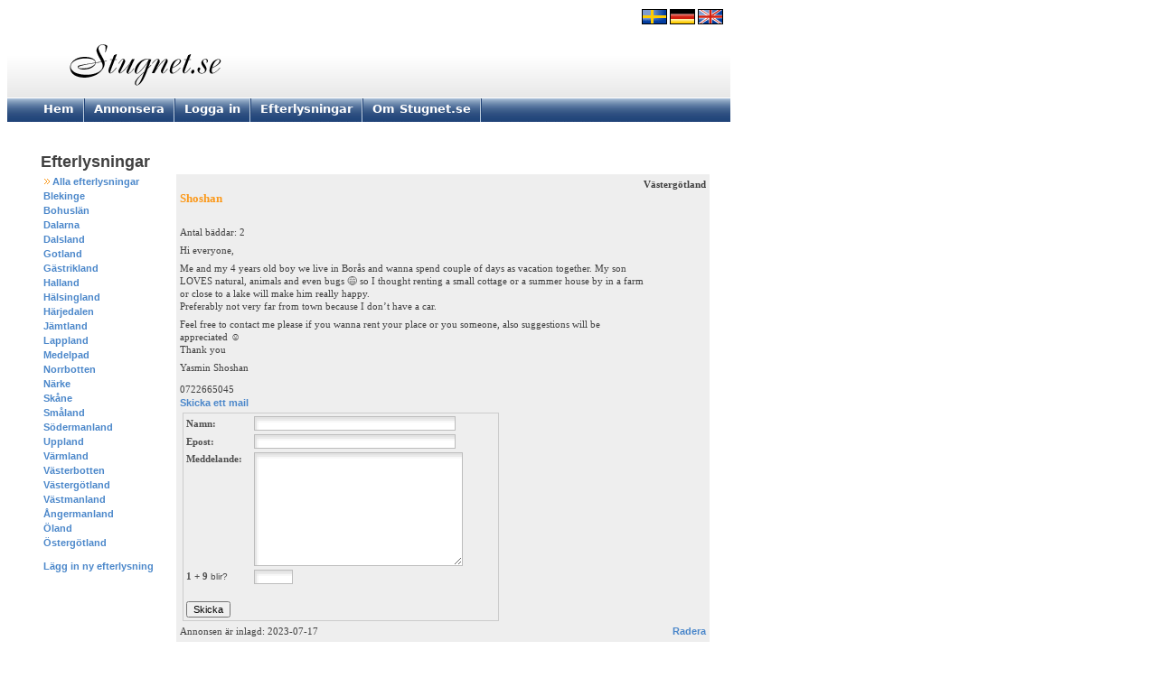

--- FILE ---
content_type: text/html
request_url: https://stugnet.se/oenskas_hyra.asp?annonsid=46611
body_size: 3099
content:
<!DOCTYPE HTML PUBLIC "-//W3C//DTD HTML 4.01 Transitional//EN" "http://www.w3.org/TR/html4/loose.dtd">
<html>
<head>
<title> Hyra stuga i&nbsp;Sverige : Stugnet.se</title>
<meta http-equiv="Content-Type" content="text/html; charset=iso-8859-1">
<meta name="Description" content="Stuga att hyra i&nbsp;Sverige önskas.">
<meta name="Keywords" content="hyra stuga, stuguthyrning, stugor uthyres">
<link rel="stylesheet" href="/css/style.css" type="text/css">

<script type="text/javascript" src="/js/jquery-1.10.2.min.js"></script>
<script type="text/javascript" src="/js/jquery.validate.min.js"></script>
<script type="text/javascript" src="/js/messages_se.js"></script>
<script language="JavaScript" type="text/javascript">
    function hideshow(obj) {
        $("#" + obj).toggle();
    }
</script>
<script language="JavaScript" type="text/javascript">
	$(document).ready(function(){
		$('form').each(function() {
			$(this).validate();
		}
	)
	});
</script>
</head>
<body>
<div style="LEFT: 710px; POSITION: absolute; TOP: 10px;"><a href="https://www.stugnet.se" title="Hyra stuga"><img width="28" height="17" hspace="0" src="/graphics/stuga.gif" border="0" alt=""></a>&nbsp;<a href="https://www.stugnet.de" title="Ferienhäuser in Schweden"><img width="28" height="17" hspace="0" src="/graphics/ferienhaus2.gif" border="0" alt=""></a>&nbsp;<a href="https://www.stugnet.com" title="Cottages in Sweden"><img width="28" height="17" hspace="0" src="/graphics/cottage.gif" border="0" alt=""></a></div>
<table width="800" border="0" cellspacing="0" cellpadding="0">
<tr>
<td width="800" height="100">
<a href="/index.asp"><img src="/graphics/stugor.gif" width="800" height="100" border="0" alt="Hyra stuga i Sverige"></a></td>
</tr>
<tr>
<td width="800" height="1" bgcolor="#FFFFFF">
</td>
</tr>
<tr>
<td width="800" height="20">

	<div id="menu" align="left">
		<div style="float: left; padding-top: 4px;"><span class="menu_txt_off" id="m1"><img src="/graphics/blank.gif" width="40" height="1" border="0" alt=""><a href="/" target="_top">Hem</a></span></div>
		<div style="float: left;"><img src="/graphics/blank.gif" width="10" height="1" border="0" alt=""><img src="/graphics/menu_delimiter.gif" width="2" height="26" border="0" alt=""></div>
		<div style="float: left; padding-top: 4px;"><span class="menu_txt_off" id="m2"><img src="/graphics/blank.gif" width="10" height="1" border="0" alt=""><a href="/annonsera.asp" target="_top">Annonsera</a></span></div>
		<div style="float: left;"><img src="/graphics/blank.gif" width="10" height="1" border="0" alt=""><img src="/graphics/menu_delimiter.gif" width="2" height="26" border="0" alt=""></div>
		<div style="float: left; padding-top: 4px;"><span class="menu_txt_off" id="m3"><img src="/graphics/blank.gif" width="10" height="1" border="0" alt=""><a href="/loggain.asp" target="_top">Logga in</a></span></div>
		<div style="float: left;"><img src="/graphics/blank.gif" width="10" height="1" border="0" alt=""><img src="/graphics/menu_delimiter.gif" width="2" height="26" border="0" alt=""></div>
		<div style="float: left; padding-top: 4px;"><span class="menu_txt_off" id="m4"><img src="/graphics/blank.gif" width="10" height="1" border="0" alt=""><a href="/oenskas_hyra.asp" target="_top">Efterlysningar</a></span></div>
		<div style="float: left;"><img src="/graphics/blank.gif" width="10" height="1" border="0" alt=""><img src="/graphics/menu_delimiter.gif" width="2" height="26" border="0" alt=""></div>
		<div style="float: left; padding-top: 4px;"><span class="menu_txt_off" id="m5"><img src="/graphics/blank.gif" width="10" height="1" border="0" alt=""><a href="/om.asp" target="_top">Om Stugnet.se</a></span></div>
		<div style="float: left;"><img src="/graphics/blank.gif" width="10" height="1" border="0" alt=""><img src="/graphics/menu_delimiter.gif" width="2" height="26" border="0" alt=""></div>
	</div>

&nbsp;

</td>
</tr>
</table>
<img src="/graphics/trans_1x1.gif" width="1" height="20" border="0" alt=""><br>
<table width="800" border="0">
<tr>
<td width="40">&nbsp;</td>
<!-- # # #  TEXT START  # # # -->
<td width="760">

<span class="rubrik1">Efterlysningar</span>

<table width="760">
<tr>
<td valign="top" width="140">
<img src="graphics/orangepil.gif" alt="">&nbsp;<a href="oenskas_hyra.asp" class="linkbluebold">Alla&nbsp;efterlysningar</a><br>


<a href="oenskas_hyra.asp?landskapsid=1" class="linkbluebold">Blekinge</a><br>

<a href="oenskas_hyra.asp?landskapsid=2" class="linkbluebold">Bohuslän</a><br>

<a href="oenskas_hyra.asp?landskapsid=3" class="linkbluebold">Dalarna</a><br>

<a href="oenskas_hyra.asp?landskapsid=4" class="linkbluebold">Dalsland</a><br>

<a href="oenskas_hyra.asp?landskapsid=5" class="linkbluebold">Gotland</a><br>

<a href="oenskas_hyra.asp?landskapsid=6" class="linkbluebold">Gästrikland</a><br>

<a href="oenskas_hyra.asp?landskapsid=7" class="linkbluebold">Halland</a><br>

<a href="oenskas_hyra.asp?landskapsid=8" class="linkbluebold">Hälsingland</a><br>

<a href="oenskas_hyra.asp?landskapsid=9" class="linkbluebold">Härjedalen</a><br>

<a href="oenskas_hyra.asp?landskapsid=10" class="linkbluebold">Jämtland</a><br>

<a href="oenskas_hyra.asp?landskapsid=11" class="linkbluebold">Lappland</a><br>

<a href="oenskas_hyra.asp?landskapsid=12" class="linkbluebold">Medelpad</a><br>

<a href="oenskas_hyra.asp?landskapsid=13" class="linkbluebold">Norrbotten</a><br>

<a href="oenskas_hyra.asp?landskapsid=14" class="linkbluebold">Närke</a><br>

<a href="oenskas_hyra.asp?landskapsid=15" class="linkbluebold">Skåne</a><br>

<a href="oenskas_hyra.asp?landskapsid=16" class="linkbluebold">Småland</a><br>

<a href="oenskas_hyra.asp?landskapsid=17" class="linkbluebold">Södermanland</a><br>

<a href="oenskas_hyra.asp?landskapsid=18" class="linkbluebold">Uppland</a><br>

<a href="oenskas_hyra.asp?landskapsid=19" class="linkbluebold">Värmland</a><br>

<a href="oenskas_hyra.asp?landskapsid=20" class="linkbluebold">Västerbotten</a><br>

<a href="oenskas_hyra.asp?landskapsid=21" class="linkbluebold">Västergötland</a><br>

<a href="oenskas_hyra.asp?landskapsid=22" class="linkbluebold">Västmanland</a><br>

<a href="oenskas_hyra.asp?landskapsid=23" class="linkbluebold">Ångermanland</a><br>

<a href="oenskas_hyra.asp?landskapsid=24" class="linkbluebold">Öland</a><br>

<a href="oenskas_hyra.asp?landskapsid=25" class="linkbluebold">Östergötland</a><br>

<p><a href="oenskas_hyra_skapa.asp" class="linkbluebold">Lägg in ny efterlysning</a></p>
</td>
<td width="590" valign="top">

<table width="590" border="0" cellpadding="4" cellspacing="0">

<tr>
<td bgcolor="#EEEEEE">
<table width="100%" border="0" cellpadding="0" cellspacing="0">
<tr>
<td>
<h2>Shoshan</h2>
<p>
<span class="text">
Antal bäddar: 2<br><br>Hi everyone,<br>
<br>
Me and my 4 years old boy we live in Borås and wanna spend couple of days as vacation together. My son LOVES natural, animals and even bugs &#128517 so I thought renting a small cottage or a summer house by in a farm or close to a lake will make him really happy.<br>
Preferably not very far from town because I don’t have a car.<br>
<br>
Feel free to contact me please if you wanna rent your place or you someone, also suggestions will be appreciated &#9786&#65039<br>
Thank you<br><br>
Yasmin Shoshan<br>
</span>
</p>
<span class="text">0722665045<br></span>
<label class="linkbluebold" onclick="hideshow('contactform46611');">Skicka ett mail</label>

<form name="tsopeform46611" id="tsopeform46611" action="onskas_svar.asp" method="post">
<table id="contactform46611" >
<tr>
<td>
  <table class="form" width="350" border="0">
    <tr> 
      <td><span class="formtextbold">Namn: </span></td>
      <td><input type="text" size="35" name="Name" class="required" /></td>
    </tr>
    <tr> 
      <td><span class="formtextbold">Epost: </span></td>
      <td><input type="text" size="35" name="Tsop" class="required email" /></td>
    </tr>
    <tr> 
      <td valign=top><span class="formtextbold">Meddelande: </span></td>
      <td><textarea name="Message" rows="10" cols="35" class="required"></textarea></td>
    </tr>
	<tr>
      <td valign=top><span class="formtextbold">1&nbsp;+&nbsp;9</span>&nbsp;blir?</td>
      <td><input type="text" size="5" name="solve" id="solve" class="required" />
      </td>
    </tr>
    <tr> 
      <td>&nbsp;</td>
      <td>
        <input name="Annonsid" type="hidden" id="userid" value="46611"/>
        <input name="Load" type="hidden" id="Load" value="2"/>  
      </td>
    </tr>
    <tr> 
      <td colSpan=2><div align="left"> 
          <input name="submit" type=submit value='Skicka'/>
        </div>
      </td>
    </tr>
  </table>
</td>
</tr>
</table>
</form>


</td>
<td align="right" valign="top">
<span class="textbold">
Västergötland<br>
</span>
</td>
</tr>
<tr>
<td>
<span class="text">Annonsen är inlagd: 2023-07-17</span>
</td>
<td align="right">
<a href="oenskas_hyra_radera.asp?annonsid=46611" class="linkbluebold">Radera</a>
</td>
</tr>
</table>
</td>
</tr>

</table>

</td>
</tr>
</table>


</td>
<!-- # # #  TEXT SLUT  # # #-->
</tr>
</table>
<img src="/graphics/trans_1x1.gif" width="1" height="20" border="0" alt="">
<table width="800" border="0" cellspacing="0" cellpadding="0" style="border-top: solid 1px #204177;">
<tr>
<td width="800" height="20" bgcolor="#F2F2F2" align="center">
  <div align="right"><font FACE="VERDANA, ARIAL" COLOR="#999999" SIZE="-2"> Stugnet.se . 585 93 Linköping . <script language="JavaScript" type="text/javascript">
<!--
var a,b,c;
b = 'stugnet.'+'se\">info@';
a = '<a class=\"botten\" href=\"mailto:info'+''+''+'@';
c = 'st'+'ugnet.se'+'<\/a>&nbsp;';
document.write(a+b+c);
//-->
</script>
.&nbsp;<a class="botten" href="/lankar.asp">Länka till oss</a>&nbsp;.&nbsp;</font><a href="/sitemap.asp"><img border="0" src="/graphics/sitemap.gif" alt=""></a>&nbsp;</div></td>
</tr>
</table>
</body>
</html>